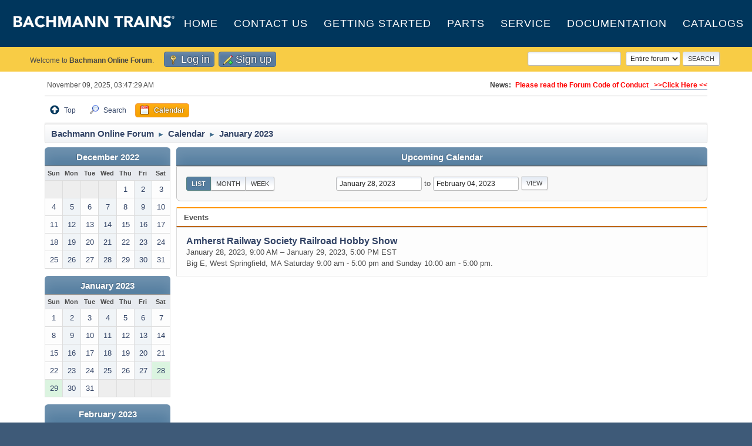

--- FILE ---
content_type: text/html; charset=UTF-8
request_url: https://www.bachmanntrains.com/home-usa/board/index.php?action=calendar;viewlist;year=2023;month=01;day=28
body_size: 5367
content:
<!DOCTYPE html>
<html lang="en-US">
<head>
	<meta charset="UTF-8">
	<link rel="stylesheet" href="https://www.bachmanntrains.com/home-usa/board/Themes/default/css/minified_7553d5b41e1f3a08bdeffe21fe201c0f.css?smf214_1743971948">
	<style>
	.postarea .bbc_img, .list_posts .bbc_img, .post .inner .bbc_img, form#reported_posts .bbc_img, #preview_body .bbc_img { max-width: min(100%,1000px); }
	
	.postarea .bbc_img, .list_posts .bbc_img, .post .inner .bbc_img, form#reported_posts .bbc_img, #preview_body .bbc_img { max-height: 1000px; }
	
	</style>
	<script>
		var smf_theme_url = "https://www.bachmanntrains.com/home-usa/board/Themes/default";
		var smf_default_theme_url = "https://www.bachmanntrains.com/home-usa/board/Themes/default";
		var smf_images_url = "https://www.bachmanntrains.com/home-usa/board/Themes/default/images";
		var smf_smileys_url = "https://www.bachmanntrains.com/home-usa/board/Smileys";
		var smf_smiley_sets = "default,aaron,akyhne,fugue,alienine";
		var smf_smiley_sets_default = "default";
		var smf_avatars_url = "https://www.bachmanntrains.com/home-usa/board/avatars";
		var smf_scripturl = "https://www.bachmanntrains.com/home-usa/board/index.php?PHPSESSID=7nonsqpq9636qud3dhcg2pmelm&amp;";
		var smf_iso_case_folding = false;
		var smf_charset = "UTF-8";
		var smf_session_id = "8adfd0521d256e2c47d0dd254d8f06b1";
		var smf_session_var = "cd84adc6e";
		var smf_member_id = 0;
		var ajax_notification_text = 'Loading...';
		var help_popup_heading_text = 'A little lost? Let me explain:';
		var banned_text = 'Sorry Guest, you are banned from using this forum!';
		var smf_txt_expand = 'Expand';
		var smf_txt_shrink = 'Shrink';
		var smf_collapseAlt = 'Hide';
		var smf_expandAlt = 'Show';
		var smf_quote_expand = false;
		var allow_xhjr_credentials = false;
	</script>
	<script src="https://ajax.googleapis.com/ajax/libs/jquery/3.6.3/jquery.min.js"></script>
	<script src="https://www.bachmanntrains.com/home-usa/board/Themes/default/scripts/jquery-ui.datepicker.min.js?smf214_1743971948" defer></script>
	<script src="https://www.bachmanntrains.com/home-usa/board/Themes/default/scripts/jquery.datepair.min.js?smf214_1743971948" defer></script>
	<script src="https://www.bachmanntrains.com/home-usa/board/Themes/default/scripts/smf_jquery_plugins.js"></script>
	<script src="https://www.bachmanntrains.com/home-usa/board/Themes/default/scripts/script.js"></script>
	<script src="https://www.bachmanntrains.com/home-usa/board/Themes/default/scripts/theme.js"></script>
	<script>
	var smf_you_sure ='Are you sure you want to do this?';
	</script>
	<title>Calendar</title>
	<meta name="viewport" content="width=device-width, initial-scale=1">
	<meta property="og:site_name" content="Bachmann Online Forum">
	<meta property="og:title" content="Calendar">
	<meta property="og:description" content="Calendar">
	<meta name="description" content="Calendar">
	<meta name="theme-color" content="#557EA0">
	<link rel="help" href="https://www.bachmanntrains.com/home-usa/board/index.php?PHPSESSID=7nonsqpq9636qud3dhcg2pmelm&amp;action=help">
	<link rel="contents" href="https://www.bachmanntrains.com/home-usa/board/index.php?PHPSESSID=7nonsqpq9636qud3dhcg2pmelm&amp;">
	<link rel="search" href="https://www.bachmanntrains.com/home-usa/board/index.php?PHPSESSID=7nonsqpq9636qud3dhcg2pmelm&amp;action=search">
	<link rel="alternate" type="application/rss+xml" title="Bachmann Online Forum - RSS" href="https://www.bachmanntrains.com/home-usa/board/index.php?PHPSESSID=7nonsqpq9636qud3dhcg2pmelm&amp;action=.xml;type=rss2">
	<link rel="alternate" type="application/atom+xml" title="Bachmann Online Forum - Atom" href="https://www.bachmanntrains.com/home-usa/board/index.php?PHPSESSID=7nonsqpq9636qud3dhcg2pmelm&amp;action=.xml;type=atom">
</head>
<body id="chrome" class="action_calendar">
<div id="footerfix">	<style>
		#header {
			padding: 0 !important;
		}
		#header #top {
			width: 385px;
			padding-top: 20px;
			padding-left: 20px;
		}
		#top_section {
			background-color: #f8cc45 !important;
		}
		div.forumtitle {
			display: flex;
			width:  100%;
			height: 80px;
			position: relative;
		}
		div.forumtitle > ul {
			display: flex;
			flex-grow: 1;
  			text-align: center;
  			width: 100%;
  			transition: opacity 0.5s ease-in-out;
		}
		div.forumtitle > ul li {
			flex-grow: 1;
  			padding: 0;
		}
		div.forumtitle > ul li:hover a {
			background-color: #ffffff08;
		}
		div.forumtitle > ul a {
			color: #fff !important;
			display: flex;
			line-height: 22px;
			padding: 0;
			height: 100%;
			align-items: center;
			color: #fff;
			font-size: 18px;
			letter-spacing: 1px;
			text-transform: uppercase;
			font-family: 'Montserrat', sans-serif;
			-webkit-transition: margin .4s ease, padding .4s ease;
			-o-transition: margin .4s ease, padding .4s ease;
			transition: margin .4s ease, padding .4s ease;
			justify-content: center;
		}
		div.forumtitle > ul a:hover {
			text-decoration: none;
		}
		li.button_home {
			display: none;
		}
		#mobileMenu {
			display: none;
		}
		@media screen and (max-width: 720px) {
			div.forumtitle > ul {
				flex-direction: column;
				position: absolute;
				right: 0;
				top: 62px;
				background-color: #00365c;
				z-index: 1111;
				padding-bottom: 10px;
				display: none;
			}
			div.forumtitle > ul li {
				padding: 6px 22px;
			}
			div.forumtitle > ul a {
				line-height: 36px;
				justify-content: start;
			}
			#mobileMenu {
				display: inline-block;
				width: 48px;
				color: #fff;
				height: 48px;
				background-size: contain;
				margin-top: 15px;
				margin-right: 15px;
				filter: invert(100%);
			}
		}
	</style>
	<script>
		jQuery(document).ready(function(){
			jQuery('#mobileMenu').click(function(){
				jQuery('.forumtitle > ul').slideToggle();
			});
		
		});
	</script>
	<div id="header">
		<div class="forumtitle">
			<a id="top" href="https://www.bachmanntrains.com/home-usa/board/index.php?PHPSESSID=7nonsqpq9636qud3dhcg2pmelm&amp;">
				<img src="https://shop.bachmanntrains.com/dev/includes/templates/bachmann_v2/images/logo-header.png" alt="Bachmann Online Forum">			</a>
			<i id="mobileMenu" class="menu_icon"></i>
			<ul>
				<li><a href="https://shop.bachmanntrains.com">Home</a></li>
				<li><a href="https://shop.bachmanntrains.com/index.php?main_page=contact_us">Contact Us</a></li>
				<li><a href="https://shop.bachmanntrains.com/index.php?main_page=getting_started">Getting Started</a></li>
				<li><a href="https://estore.bachmanntrains.com/">Parts</a></li>
				<li><a href="https://shop.bachmanntrains.com/index.php?main_page=service">Service</a></li>
				<li><a href="https://shop.bachmanntrains.com/index.php?main_page=documents">Documentation</a></li>
				<li><a href="https://shop.bachmanntrains.com/index.php?main_page=catalogs">Catalogs</a></li>
			</ul>
		</div>			
	</div>
	
	<div id="top_section">
		<div class="inner_wrap">
			<ul class="floatleft" id="top_info">
				<li class="welcome">
					Welcome to <strong>Bachmann Online Forum</strong>.
				</li>
				<li class="button_login">
					<a href="https://www.bachmanntrains.com/home-usa/board/index.php?PHPSESSID=7nonsqpq9636qud3dhcg2pmelm&amp;action=login" class="open" onclick="return reqOverlayDiv(this.href, 'Log in', 'login');">
						<span class="main_icons login"></span>
						<span class="textmenu">Log in</span>
					</a>
				</li>
				<li class="button_signup">
					<a href="https://www.bachmanntrains.com/home-usa/board/index.php?PHPSESSID=7nonsqpq9636qud3dhcg2pmelm&amp;action=signup" class="open">
						<span class="main_icons regcenter"></span>
						<span class="textmenu">Sign up</span>
					</a>
				</li>
			</ul>
			<form id="search_form" class="floatright" action="https://www.bachmanntrains.com/home-usa/board/index.php?PHPSESSID=7nonsqpq9636qud3dhcg2pmelm&amp;action=search2" method="post" accept-charset="UTF-8">
				<input type="search" name="search" value="">&nbsp;
				<select name="search_selection">
					<option value="all" selected>Entire forum </option>
				</select>
				<input type="submit" name="search2" value="Search" class="button">
				<input type="hidden" name="advanced" value="0">
			</form>
		</div><!-- .inner_wrap -->
	</div><!-- #top_section -->	<div id="wrapper">
		<div id="upper_section">
			<div id="inner_section">
				<div id="inner_wrap" class="hide_720">
					<div class="user">
						<time datetime="2025-11-09T08:47:29Z">November 09, 2025, 03:47:29 AM</time>
					</div>
					<div class="news">
						<h2>News: </h2>
						<p><b><span style="color: red;" class="bbc_color">Please read the Forum Code of Conduct <a href="https://www.bachmanntrains.com/home-usa/board/index.php?PHPSESSID=7nonsqpq9636qud3dhcg2pmelm&amp;/topic,8493.0.html" class="bbc_link" target="_blank" rel="noopener">&nbsp; &gt;&gt;Click Here &lt;&lt;</a></span></b></p>
					</div>
				</div>
				<a class="mobile_user_menu">
					<span class="menu_icon"></span>
					<span class="text_menu">Main Menu</span>
				</a>
				<div id="main_menu">
					<div id="mobile_user_menu" class="popup_container">
						<div class="popup_window description">
							<div class="popup_heading">Main Menu
								<a href="javascript:void(0);" class="main_icons hide_popup"></a>
							</div>
							
					<ul class="dropmenu menu_nav">
						<li class="button_home">
							<a href="https://www.bachmanntrains.com">
								<span class="main_icons home"></span><span class="textmenu">Home</span>
							</a>
						</li>
						<li class="button_top">
							<a href="https://www.bachmanntrains.com/home-usa/board/index.php?PHPSESSID=7nonsqpq9636qud3dhcg2pmelm&amp;">
								<span class="main_icons top"></span><span class="textmenu">Top</span>
							</a>
						</li>
						<li class="button_search">
							<a href="https://www.bachmanntrains.com/home-usa/board/index.php?PHPSESSID=7nonsqpq9636qud3dhcg2pmelm&amp;action=search">
								<span class="main_icons search"></span><span class="textmenu">Search</span>
							</a>
						</li>
						<li class="button_calendar">
							<a class="active" href="https://www.bachmanntrains.com/home-usa/board/index.php?PHPSESSID=7nonsqpq9636qud3dhcg2pmelm&amp;action=calendar">
								<span class="main_icons calendar"></span><span class="textmenu">Calendar</span>
							</a>
						</li>
					</ul><!-- .menu_nav -->
						</div>
					</div>
				</div>
				<div class="navigate_section">
					<ul>
						<li>
							<a href="https://www.bachmanntrains.com/home-usa/board/index.php?PHPSESSID=7nonsqpq9636qud3dhcg2pmelm&amp;"><span>Bachmann Online Forum</span></a>
						</li>
						<li>
							<span class="dividers"> &#9658; </span>
							<a href="https://www.bachmanntrains.com/home-usa/board/index.php?PHPSESSID=7nonsqpq9636qud3dhcg2pmelm&amp;action=calendar"><span>Calendar</span></a>
						</li>
						<li class="last">
							<span class="dividers"> &#9658; </span>
							<a href="https://www.bachmanntrains.com/home-usa/board/index.php?PHPSESSID=7nonsqpq9636qud3dhcg2pmelm&amp;action=calendar;year=2023;month=1"><span>January 2023</span></a>
						</li>
					</ul>
				</div><!-- .navigate_section -->
			</div><!-- #inner_section -->
		</div><!-- #upper_section -->
		<div id="content_section">
			<div id="main_content_section">
		<div id="calendar">
			<div id="month_grid">
				
			<div class="cat_bar">
				<h3 class="catbg centertext largetext">
					<a href="https://www.bachmanntrains.com/home-usa/board/index.php?PHPSESSID=7nonsqpq9636qud3dhcg2pmelm&amp;action=calendar;viewlist;year=2022;month=12;day=01">December 2022</a>
				</h3>
			</div><!-- .cat_bar -->
			<table class="calendar_table">
				<tr>
					<th class="days" scope="col">Sun</th>
					<th class="days" scope="col">Mon</th>
					<th class="days" scope="col">Tue</th>
					<th class="days" scope="col">Wed</th>
					<th class="days" scope="col">Thu</th>
					<th class="days" scope="col">Fri</th>
					<th class="days" scope="col">Sat</th>
				</tr>
				<tr class="days_wrapper">
					<td class="days disabled">
					</td>
					<td class="days disabled">
					</td>
					<td class="days disabled">
					</td>
					<td class="days disabled">
					</td>
					<td class="days windowbg">
						<a href="https://www.bachmanntrains.com/home-usa/board/index.php?PHPSESSID=7nonsqpq9636qud3dhcg2pmelm&amp;action=calendar;viewlist;year=2022;month=12;day=1"><span class="day_text">1</span></a>
					</td>
					<td class="days windowbg">
						<a href="https://www.bachmanntrains.com/home-usa/board/index.php?PHPSESSID=7nonsqpq9636qud3dhcg2pmelm&amp;action=calendar;viewlist;year=2022;month=12;day=2"><span class="day_text">2</span></a>
					</td>
					<td class="days windowbg">
						<a href="https://www.bachmanntrains.com/home-usa/board/index.php?PHPSESSID=7nonsqpq9636qud3dhcg2pmelm&amp;action=calendar;viewlist;year=2022;month=12;day=3"><span class="day_text">3</span></a>
					</td>
				</tr>
				<tr class="days_wrapper">
					<td class="days windowbg">
						<a href="https://www.bachmanntrains.com/home-usa/board/index.php?PHPSESSID=7nonsqpq9636qud3dhcg2pmelm&amp;action=calendar;viewlist;year=2022;month=12;day=4"><span class="day_text">4</span></a>
					</td>
					<td class="days windowbg">
						<a href="https://www.bachmanntrains.com/home-usa/board/index.php?PHPSESSID=7nonsqpq9636qud3dhcg2pmelm&amp;action=calendar;viewlist;year=2022;month=12;day=5"><span class="day_text">5</span></a>
					</td>
					<td class="days windowbg">
						<a href="https://www.bachmanntrains.com/home-usa/board/index.php?PHPSESSID=7nonsqpq9636qud3dhcg2pmelm&amp;action=calendar;viewlist;year=2022;month=12;day=6"><span class="day_text">6</span></a>
					</td>
					<td class="days windowbg">
						<a href="https://www.bachmanntrains.com/home-usa/board/index.php?PHPSESSID=7nonsqpq9636qud3dhcg2pmelm&amp;action=calendar;viewlist;year=2022;month=12;day=7"><span class="day_text">7</span></a>
					</td>
					<td class="days windowbg">
						<a href="https://www.bachmanntrains.com/home-usa/board/index.php?PHPSESSID=7nonsqpq9636qud3dhcg2pmelm&amp;action=calendar;viewlist;year=2022;month=12;day=8"><span class="day_text">8</span></a>
					</td>
					<td class="days windowbg">
						<a href="https://www.bachmanntrains.com/home-usa/board/index.php?PHPSESSID=7nonsqpq9636qud3dhcg2pmelm&amp;action=calendar;viewlist;year=2022;month=12;day=9"><span class="day_text">9</span></a>
					</td>
					<td class="days windowbg">
						<a href="https://www.bachmanntrains.com/home-usa/board/index.php?PHPSESSID=7nonsqpq9636qud3dhcg2pmelm&amp;action=calendar;viewlist;year=2022;month=12;day=10"><span class="day_text">10</span></a>
					</td>
				</tr>
				<tr class="days_wrapper">
					<td class="days windowbg">
						<a href="https://www.bachmanntrains.com/home-usa/board/index.php?PHPSESSID=7nonsqpq9636qud3dhcg2pmelm&amp;action=calendar;viewlist;year=2022;month=12;day=11"><span class="day_text">11</span></a>
					</td>
					<td class="days windowbg">
						<a href="https://www.bachmanntrains.com/home-usa/board/index.php?PHPSESSID=7nonsqpq9636qud3dhcg2pmelm&amp;action=calendar;viewlist;year=2022;month=12;day=12"><span class="day_text">12</span></a>
					</td>
					<td class="days windowbg">
						<a href="https://www.bachmanntrains.com/home-usa/board/index.php?PHPSESSID=7nonsqpq9636qud3dhcg2pmelm&amp;action=calendar;viewlist;year=2022;month=12;day=13"><span class="day_text">13</span></a>
					</td>
					<td class="days windowbg">
						<a href="https://www.bachmanntrains.com/home-usa/board/index.php?PHPSESSID=7nonsqpq9636qud3dhcg2pmelm&amp;action=calendar;viewlist;year=2022;month=12;day=14"><span class="day_text">14</span></a>
					</td>
					<td class="days windowbg">
						<a href="https://www.bachmanntrains.com/home-usa/board/index.php?PHPSESSID=7nonsqpq9636qud3dhcg2pmelm&amp;action=calendar;viewlist;year=2022;month=12;day=15"><span class="day_text">15</span></a>
					</td>
					<td class="days windowbg">
						<a href="https://www.bachmanntrains.com/home-usa/board/index.php?PHPSESSID=7nonsqpq9636qud3dhcg2pmelm&amp;action=calendar;viewlist;year=2022;month=12;day=16"><span class="day_text">16</span></a>
					</td>
					<td class="days windowbg">
						<a href="https://www.bachmanntrains.com/home-usa/board/index.php?PHPSESSID=7nonsqpq9636qud3dhcg2pmelm&amp;action=calendar;viewlist;year=2022;month=12;day=17"><span class="day_text">17</span></a>
					</td>
				</tr>
				<tr class="days_wrapper">
					<td class="days windowbg">
						<a href="https://www.bachmanntrains.com/home-usa/board/index.php?PHPSESSID=7nonsqpq9636qud3dhcg2pmelm&amp;action=calendar;viewlist;year=2022;month=12;day=18"><span class="day_text">18</span></a>
					</td>
					<td class="days windowbg">
						<a href="https://www.bachmanntrains.com/home-usa/board/index.php?PHPSESSID=7nonsqpq9636qud3dhcg2pmelm&amp;action=calendar;viewlist;year=2022;month=12;day=19"><span class="day_text">19</span></a>
					</td>
					<td class="days windowbg">
						<a href="https://www.bachmanntrains.com/home-usa/board/index.php?PHPSESSID=7nonsqpq9636qud3dhcg2pmelm&amp;action=calendar;viewlist;year=2022;month=12;day=20"><span class="day_text">20</span></a>
					</td>
					<td class="days windowbg">
						<a href="https://www.bachmanntrains.com/home-usa/board/index.php?PHPSESSID=7nonsqpq9636qud3dhcg2pmelm&amp;action=calendar;viewlist;year=2022;month=12;day=21"><span class="day_text">21</span></a>
					</td>
					<td class="days windowbg">
						<a href="https://www.bachmanntrains.com/home-usa/board/index.php?PHPSESSID=7nonsqpq9636qud3dhcg2pmelm&amp;action=calendar;viewlist;year=2022;month=12;day=22"><span class="day_text">22</span></a>
					</td>
					<td class="days windowbg">
						<a href="https://www.bachmanntrains.com/home-usa/board/index.php?PHPSESSID=7nonsqpq9636qud3dhcg2pmelm&amp;action=calendar;viewlist;year=2022;month=12;day=23"><span class="day_text">23</span></a>
					</td>
					<td class="days windowbg">
						<a href="https://www.bachmanntrains.com/home-usa/board/index.php?PHPSESSID=7nonsqpq9636qud3dhcg2pmelm&amp;action=calendar;viewlist;year=2022;month=12;day=24"><span class="day_text">24</span></a>
					</td>
				</tr>
				<tr class="days_wrapper">
					<td class="days windowbg">
						<a href="https://www.bachmanntrains.com/home-usa/board/index.php?PHPSESSID=7nonsqpq9636qud3dhcg2pmelm&amp;action=calendar;viewlist;year=2022;month=12;day=25"><span class="day_text">25</span></a>
					</td>
					<td class="days windowbg">
						<a href="https://www.bachmanntrains.com/home-usa/board/index.php?PHPSESSID=7nonsqpq9636qud3dhcg2pmelm&amp;action=calendar;viewlist;year=2022;month=12;day=26"><span class="day_text">26</span></a>
					</td>
					<td class="days windowbg">
						<a href="https://www.bachmanntrains.com/home-usa/board/index.php?PHPSESSID=7nonsqpq9636qud3dhcg2pmelm&amp;action=calendar;viewlist;year=2022;month=12;day=27"><span class="day_text">27</span></a>
					</td>
					<td class="days windowbg">
						<a href="https://www.bachmanntrains.com/home-usa/board/index.php?PHPSESSID=7nonsqpq9636qud3dhcg2pmelm&amp;action=calendar;viewlist;year=2022;month=12;day=28"><span class="day_text">28</span></a>
					</td>
					<td class="days windowbg">
						<a href="https://www.bachmanntrains.com/home-usa/board/index.php?PHPSESSID=7nonsqpq9636qud3dhcg2pmelm&amp;action=calendar;viewlist;year=2022;month=12;day=29"><span class="day_text">29</span></a>
					</td>
					<td class="days windowbg">
						<a href="https://www.bachmanntrains.com/home-usa/board/index.php?PHPSESSID=7nonsqpq9636qud3dhcg2pmelm&amp;action=calendar;viewlist;year=2022;month=12;day=30"><span class="day_text">30</span></a>
					</td>
					<td class="days windowbg">
						<a href="https://www.bachmanntrains.com/home-usa/board/index.php?PHPSESSID=7nonsqpq9636qud3dhcg2pmelm&amp;action=calendar;viewlist;year=2022;month=12;day=31"><span class="day_text">31</span></a>
					</td>
				</tr>
			</table>
				
			<div class="cat_bar">
				<h3 class="catbg centertext largetext">
					<a href="https://www.bachmanntrains.com/home-usa/board/index.php?PHPSESSID=7nonsqpq9636qud3dhcg2pmelm&amp;action=calendar;viewlist;year=2023;month=1;day=28">January 2023</a>
				</h3>
			</div><!-- .cat_bar -->
			<table class="calendar_table">
				<tr>
					<th class="days" scope="col">Sun</th>
					<th class="days" scope="col">Mon</th>
					<th class="days" scope="col">Tue</th>
					<th class="days" scope="col">Wed</th>
					<th class="days" scope="col">Thu</th>
					<th class="days" scope="col">Fri</th>
					<th class="days" scope="col">Sat</th>
				</tr>
				<tr class="days_wrapper">
					<td class="days windowbg">
						<a href="https://www.bachmanntrains.com/home-usa/board/index.php?PHPSESSID=7nonsqpq9636qud3dhcg2pmelm&amp;action=calendar;viewlist;year=2023;month=1;day=1"><span class="day_text">1</span></a>
					</td>
					<td class="days windowbg">
						<a href="https://www.bachmanntrains.com/home-usa/board/index.php?PHPSESSID=7nonsqpq9636qud3dhcg2pmelm&amp;action=calendar;viewlist;year=2023;month=1;day=2"><span class="day_text">2</span></a>
					</td>
					<td class="days windowbg">
						<a href="https://www.bachmanntrains.com/home-usa/board/index.php?PHPSESSID=7nonsqpq9636qud3dhcg2pmelm&amp;action=calendar;viewlist;year=2023;month=1;day=3"><span class="day_text">3</span></a>
					</td>
					<td class="days windowbg">
						<a href="https://www.bachmanntrains.com/home-usa/board/index.php?PHPSESSID=7nonsqpq9636qud3dhcg2pmelm&amp;action=calendar;viewlist;year=2023;month=1;day=4"><span class="day_text">4</span></a>
					</td>
					<td class="days windowbg">
						<a href="https://www.bachmanntrains.com/home-usa/board/index.php?PHPSESSID=7nonsqpq9636qud3dhcg2pmelm&amp;action=calendar;viewlist;year=2023;month=1;day=5"><span class="day_text">5</span></a>
					</td>
					<td class="days windowbg">
						<a href="https://www.bachmanntrains.com/home-usa/board/index.php?PHPSESSID=7nonsqpq9636qud3dhcg2pmelm&amp;action=calendar;viewlist;year=2023;month=1;day=6"><span class="day_text">6</span></a>
					</td>
					<td class="days windowbg">
						<a href="https://www.bachmanntrains.com/home-usa/board/index.php?PHPSESSID=7nonsqpq9636qud3dhcg2pmelm&amp;action=calendar;viewlist;year=2023;month=1;day=7"><span class="day_text">7</span></a>
					</td>
				</tr>
				<tr class="days_wrapper">
					<td class="days windowbg">
						<a href="https://www.bachmanntrains.com/home-usa/board/index.php?PHPSESSID=7nonsqpq9636qud3dhcg2pmelm&amp;action=calendar;viewlist;year=2023;month=1;day=8"><span class="day_text">8</span></a>
					</td>
					<td class="days windowbg">
						<a href="https://www.bachmanntrains.com/home-usa/board/index.php?PHPSESSID=7nonsqpq9636qud3dhcg2pmelm&amp;action=calendar;viewlist;year=2023;month=1;day=9"><span class="day_text">9</span></a>
					</td>
					<td class="days windowbg">
						<a href="https://www.bachmanntrains.com/home-usa/board/index.php?PHPSESSID=7nonsqpq9636qud3dhcg2pmelm&amp;action=calendar;viewlist;year=2023;month=1;day=10"><span class="day_text">10</span></a>
					</td>
					<td class="days windowbg">
						<a href="https://www.bachmanntrains.com/home-usa/board/index.php?PHPSESSID=7nonsqpq9636qud3dhcg2pmelm&amp;action=calendar;viewlist;year=2023;month=1;day=11"><span class="day_text">11</span></a>
					</td>
					<td class="days windowbg">
						<a href="https://www.bachmanntrains.com/home-usa/board/index.php?PHPSESSID=7nonsqpq9636qud3dhcg2pmelm&amp;action=calendar;viewlist;year=2023;month=1;day=12"><span class="day_text">12</span></a>
					</td>
					<td class="days windowbg">
						<a href="https://www.bachmanntrains.com/home-usa/board/index.php?PHPSESSID=7nonsqpq9636qud3dhcg2pmelm&amp;action=calendar;viewlist;year=2023;month=1;day=13"><span class="day_text">13</span></a>
					</td>
					<td class="days windowbg">
						<a href="https://www.bachmanntrains.com/home-usa/board/index.php?PHPSESSID=7nonsqpq9636qud3dhcg2pmelm&amp;action=calendar;viewlist;year=2023;month=1;day=14"><span class="day_text">14</span></a>
					</td>
				</tr>
				<tr class="days_wrapper">
					<td class="days windowbg">
						<a href="https://www.bachmanntrains.com/home-usa/board/index.php?PHPSESSID=7nonsqpq9636qud3dhcg2pmelm&amp;action=calendar;viewlist;year=2023;month=1;day=15"><span class="day_text">15</span></a>
					</td>
					<td class="days windowbg">
						<a href="https://www.bachmanntrains.com/home-usa/board/index.php?PHPSESSID=7nonsqpq9636qud3dhcg2pmelm&amp;action=calendar;viewlist;year=2023;month=1;day=16"><span class="day_text">16</span></a>
					</td>
					<td class="days windowbg">
						<a href="https://www.bachmanntrains.com/home-usa/board/index.php?PHPSESSID=7nonsqpq9636qud3dhcg2pmelm&amp;action=calendar;viewlist;year=2023;month=1;day=17"><span class="day_text">17</span></a>
					</td>
					<td class="days windowbg">
						<a href="https://www.bachmanntrains.com/home-usa/board/index.php?PHPSESSID=7nonsqpq9636qud3dhcg2pmelm&amp;action=calendar;viewlist;year=2023;month=1;day=18"><span class="day_text">18</span></a>
					</td>
					<td class="days windowbg">
						<a href="https://www.bachmanntrains.com/home-usa/board/index.php?PHPSESSID=7nonsqpq9636qud3dhcg2pmelm&amp;action=calendar;viewlist;year=2023;month=1;day=19"><span class="day_text">19</span></a>
					</td>
					<td class="days windowbg">
						<a href="https://www.bachmanntrains.com/home-usa/board/index.php?PHPSESSID=7nonsqpq9636qud3dhcg2pmelm&amp;action=calendar;viewlist;year=2023;month=1;day=20"><span class="day_text">20</span></a>
					</td>
					<td class="days windowbg">
						<a href="https://www.bachmanntrains.com/home-usa/board/index.php?PHPSESSID=7nonsqpq9636qud3dhcg2pmelm&amp;action=calendar;viewlist;year=2023;month=1;day=21"><span class="day_text">21</span></a>
					</td>
				</tr>
				<tr class="days_wrapper">
					<td class="days windowbg">
						<a href="https://www.bachmanntrains.com/home-usa/board/index.php?PHPSESSID=7nonsqpq9636qud3dhcg2pmelm&amp;action=calendar;viewlist;year=2023;month=1;day=22"><span class="day_text">22</span></a>
					</td>
					<td class="days windowbg">
						<a href="https://www.bachmanntrains.com/home-usa/board/index.php?PHPSESSID=7nonsqpq9636qud3dhcg2pmelm&amp;action=calendar;viewlist;year=2023;month=1;day=23"><span class="day_text">23</span></a>
					</td>
					<td class="days windowbg">
						<a href="https://www.bachmanntrains.com/home-usa/board/index.php?PHPSESSID=7nonsqpq9636qud3dhcg2pmelm&amp;action=calendar;viewlist;year=2023;month=1;day=24"><span class="day_text">24</span></a>
					</td>
					<td class="days windowbg">
						<a href="https://www.bachmanntrains.com/home-usa/board/index.php?PHPSESSID=7nonsqpq9636qud3dhcg2pmelm&amp;action=calendar;viewlist;year=2023;month=1;day=25"><span class="day_text">25</span></a>
					</td>
					<td class="days windowbg">
						<a href="https://www.bachmanntrains.com/home-usa/board/index.php?PHPSESSID=7nonsqpq9636qud3dhcg2pmelm&amp;action=calendar;viewlist;year=2023;month=1;day=26"><span class="day_text">26</span></a>
					</td>
					<td class="days windowbg">
						<a href="https://www.bachmanntrains.com/home-usa/board/index.php?PHPSESSID=7nonsqpq9636qud3dhcg2pmelm&amp;action=calendar;viewlist;year=2023;month=1;day=27"><span class="day_text">27</span></a>
					</td>
					<td class="days windowbg events">
						<a href="https://www.bachmanntrains.com/home-usa/board/index.php?PHPSESSID=7nonsqpq9636qud3dhcg2pmelm&amp;action=calendar;viewlist;year=2023;month=1;day=28"><span class="day_text">28</span></a>
					</td>
				</tr>
				<tr class="days_wrapper">
					<td class="days windowbg events">
						<a href="https://www.bachmanntrains.com/home-usa/board/index.php?PHPSESSID=7nonsqpq9636qud3dhcg2pmelm&amp;action=calendar;viewlist;year=2023;month=1;day=29"><span class="day_text">29</span></a>
					</td>
					<td class="days windowbg">
						<a href="https://www.bachmanntrains.com/home-usa/board/index.php?PHPSESSID=7nonsqpq9636qud3dhcg2pmelm&amp;action=calendar;viewlist;year=2023;month=1;day=30"><span class="day_text">30</span></a>
					</td>
					<td class="days windowbg">
						<a href="https://www.bachmanntrains.com/home-usa/board/index.php?PHPSESSID=7nonsqpq9636qud3dhcg2pmelm&amp;action=calendar;viewlist;year=2023;month=1;day=31"><span class="day_text">31</span></a>
					</td>
					<td class="days disabled">
					</td>
					<td class="days disabled">
					</td>
					<td class="days disabled">
					</td>
					<td class="days disabled">
					</td>
				</tr>
			</table>
				
			<div class="cat_bar">
				<h3 class="catbg centertext largetext">
					<a href="https://www.bachmanntrains.com/home-usa/board/index.php?PHPSESSID=7nonsqpq9636qud3dhcg2pmelm&amp;action=calendar;viewlist;year=2023;month=2;day=01">February 2023</a>
				</h3>
			</div><!-- .cat_bar -->
			<table class="calendar_table">
				<tr>
					<th class="days" scope="col">Sun</th>
					<th class="days" scope="col">Mon</th>
					<th class="days" scope="col">Tue</th>
					<th class="days" scope="col">Wed</th>
					<th class="days" scope="col">Thu</th>
					<th class="days" scope="col">Fri</th>
					<th class="days" scope="col">Sat</th>
				</tr>
				<tr class="days_wrapper">
					<td class="days disabled">
					</td>
					<td class="days disabled">
					</td>
					<td class="days disabled">
					</td>
					<td class="days windowbg">
						<a href="https://www.bachmanntrains.com/home-usa/board/index.php?PHPSESSID=7nonsqpq9636qud3dhcg2pmelm&amp;action=calendar;viewlist;year=2023;month=2;day=1"><span class="day_text">1</span></a>
					</td>
					<td class="days windowbg">
						<a href="https://www.bachmanntrains.com/home-usa/board/index.php?PHPSESSID=7nonsqpq9636qud3dhcg2pmelm&amp;action=calendar;viewlist;year=2023;month=2;day=2"><span class="day_text">2</span></a>
					</td>
					<td class="days windowbg">
						<a href="https://www.bachmanntrains.com/home-usa/board/index.php?PHPSESSID=7nonsqpq9636qud3dhcg2pmelm&amp;action=calendar;viewlist;year=2023;month=2;day=3"><span class="day_text">3</span></a>
					</td>
					<td class="days windowbg">
						<a href="https://www.bachmanntrains.com/home-usa/board/index.php?PHPSESSID=7nonsqpq9636qud3dhcg2pmelm&amp;action=calendar;viewlist;year=2023;month=2;day=4"><span class="day_text">4</span></a>
					</td>
				</tr>
				<tr class="days_wrapper">
					<td class="days windowbg">
						<a href="https://www.bachmanntrains.com/home-usa/board/index.php?PHPSESSID=7nonsqpq9636qud3dhcg2pmelm&amp;action=calendar;viewlist;year=2023;month=2;day=5"><span class="day_text">5</span></a>
					</td>
					<td class="days windowbg">
						<a href="https://www.bachmanntrains.com/home-usa/board/index.php?PHPSESSID=7nonsqpq9636qud3dhcg2pmelm&amp;action=calendar;viewlist;year=2023;month=2;day=6"><span class="day_text">6</span></a>
					</td>
					<td class="days windowbg">
						<a href="https://www.bachmanntrains.com/home-usa/board/index.php?PHPSESSID=7nonsqpq9636qud3dhcg2pmelm&amp;action=calendar;viewlist;year=2023;month=2;day=7"><span class="day_text">7</span></a>
					</td>
					<td class="days windowbg">
						<a href="https://www.bachmanntrains.com/home-usa/board/index.php?PHPSESSID=7nonsqpq9636qud3dhcg2pmelm&amp;action=calendar;viewlist;year=2023;month=2;day=8"><span class="day_text">8</span></a>
					</td>
					<td class="days windowbg">
						<a href="https://www.bachmanntrains.com/home-usa/board/index.php?PHPSESSID=7nonsqpq9636qud3dhcg2pmelm&amp;action=calendar;viewlist;year=2023;month=2;day=9"><span class="day_text">9</span></a>
					</td>
					<td class="days windowbg">
						<a href="https://www.bachmanntrains.com/home-usa/board/index.php?PHPSESSID=7nonsqpq9636qud3dhcg2pmelm&amp;action=calendar;viewlist;year=2023;month=2;day=10"><span class="day_text">10</span></a>
					</td>
					<td class="days windowbg">
						<a href="https://www.bachmanntrains.com/home-usa/board/index.php?PHPSESSID=7nonsqpq9636qud3dhcg2pmelm&amp;action=calendar;viewlist;year=2023;month=2;day=11"><span class="day_text">11</span></a>
					</td>
				</tr>
				<tr class="days_wrapper">
					<td class="days windowbg">
						<a href="https://www.bachmanntrains.com/home-usa/board/index.php?PHPSESSID=7nonsqpq9636qud3dhcg2pmelm&amp;action=calendar;viewlist;year=2023;month=2;day=12"><span class="day_text">12</span></a>
					</td>
					<td class="days windowbg">
						<a href="https://www.bachmanntrains.com/home-usa/board/index.php?PHPSESSID=7nonsqpq9636qud3dhcg2pmelm&amp;action=calendar;viewlist;year=2023;month=2;day=13"><span class="day_text">13</span></a>
					</td>
					<td class="days windowbg">
						<a href="https://www.bachmanntrains.com/home-usa/board/index.php?PHPSESSID=7nonsqpq9636qud3dhcg2pmelm&amp;action=calendar;viewlist;year=2023;month=2;day=14"><span class="day_text">14</span></a>
					</td>
					<td class="days windowbg">
						<a href="https://www.bachmanntrains.com/home-usa/board/index.php?PHPSESSID=7nonsqpq9636qud3dhcg2pmelm&amp;action=calendar;viewlist;year=2023;month=2;day=15"><span class="day_text">15</span></a>
					</td>
					<td class="days windowbg">
						<a href="https://www.bachmanntrains.com/home-usa/board/index.php?PHPSESSID=7nonsqpq9636qud3dhcg2pmelm&amp;action=calendar;viewlist;year=2023;month=2;day=16"><span class="day_text">16</span></a>
					</td>
					<td class="days windowbg">
						<a href="https://www.bachmanntrains.com/home-usa/board/index.php?PHPSESSID=7nonsqpq9636qud3dhcg2pmelm&amp;action=calendar;viewlist;year=2023;month=2;day=17"><span class="day_text">17</span></a>
					</td>
					<td class="days windowbg">
						<a href="https://www.bachmanntrains.com/home-usa/board/index.php?PHPSESSID=7nonsqpq9636qud3dhcg2pmelm&amp;action=calendar;viewlist;year=2023;month=2;day=18"><span class="day_text">18</span></a>
					</td>
				</tr>
				<tr class="days_wrapper">
					<td class="days windowbg">
						<a href="https://www.bachmanntrains.com/home-usa/board/index.php?PHPSESSID=7nonsqpq9636qud3dhcg2pmelm&amp;action=calendar;viewlist;year=2023;month=2;day=19"><span class="day_text">19</span></a>
					</td>
					<td class="days windowbg events">
						<a href="https://www.bachmanntrains.com/home-usa/board/index.php?PHPSESSID=7nonsqpq9636qud3dhcg2pmelm&amp;action=calendar;viewlist;year=2023;month=2;day=20"><span class="day_text">20</span></a>
					</td>
					<td class="days windowbg">
						<a href="https://www.bachmanntrains.com/home-usa/board/index.php?PHPSESSID=7nonsqpq9636qud3dhcg2pmelm&amp;action=calendar;viewlist;year=2023;month=2;day=21"><span class="day_text">21</span></a>
					</td>
					<td class="days windowbg">
						<a href="https://www.bachmanntrains.com/home-usa/board/index.php?PHPSESSID=7nonsqpq9636qud3dhcg2pmelm&amp;action=calendar;viewlist;year=2023;month=2;day=22"><span class="day_text">22</span></a>
					</td>
					<td class="days windowbg">
						<a href="https://www.bachmanntrains.com/home-usa/board/index.php?PHPSESSID=7nonsqpq9636qud3dhcg2pmelm&amp;action=calendar;viewlist;year=2023;month=2;day=23"><span class="day_text">23</span></a>
					</td>
					<td class="days windowbg">
						<a href="https://www.bachmanntrains.com/home-usa/board/index.php?PHPSESSID=7nonsqpq9636qud3dhcg2pmelm&amp;action=calendar;viewlist;year=2023;month=2;day=24"><span class="day_text">24</span></a>
					</td>
					<td class="days windowbg">
						<a href="https://www.bachmanntrains.com/home-usa/board/index.php?PHPSESSID=7nonsqpq9636qud3dhcg2pmelm&amp;action=calendar;viewlist;year=2023;month=2;day=25"><span class="day_text">25</span></a>
					</td>
				</tr>
				<tr class="days_wrapper">
					<td class="days windowbg">
						<a href="https://www.bachmanntrains.com/home-usa/board/index.php?PHPSESSID=7nonsqpq9636qud3dhcg2pmelm&amp;action=calendar;viewlist;year=2023;month=2;day=26"><span class="day_text">26</span></a>
					</td>
					<td class="days windowbg">
						<a href="https://www.bachmanntrains.com/home-usa/board/index.php?PHPSESSID=7nonsqpq9636qud3dhcg2pmelm&amp;action=calendar;viewlist;year=2023;month=2;day=27"><span class="day_text">27</span></a>
					</td>
					<td class="days windowbg">
						<a href="https://www.bachmanntrains.com/home-usa/board/index.php?PHPSESSID=7nonsqpq9636qud3dhcg2pmelm&amp;action=calendar;viewlist;year=2023;month=2;day=28"><span class="day_text">28</span></a>
					</td>
					<td class="days disabled">
					</td>
					<td class="days disabled">
					</td>
					<td class="days disabled">
					</td>
					<td class="days disabled">
					</td>
				</tr>
			</table>
			</div>
			<div id="main_grid">
				
			<div class="cat_bar">
				<h3 class="catbg centertext largetext">
					<a href="https://www.bachmanntrains.com/home-usa/board/index.php?PHPSESSID=7nonsqpq9636qud3dhcg2pmelm&amp;action=calendar;viewlist;year=2023;month=01;day=28">Upcoming Calendar</a>
				</h3>
			</div>
		<div class="calendar_top roundframe noup">
			<div id="calendar_viewselector" class="buttonrow floatleft">
				<a href="https://www.bachmanntrains.com/home-usa/board/index.php?PHPSESSID=7nonsqpq9636qud3dhcg2pmelm&amp;action=calendar;viewlist;year=2023;month=1;day=28" class="button active">List</a>
				<a href="https://www.bachmanntrains.com/home-usa/board/index.php?PHPSESSID=7nonsqpq9636qud3dhcg2pmelm&amp;action=calendar;viewmonth;year=2023;month=1;day=28" class="button">Month</a>
				<a href="https://www.bachmanntrains.com/home-usa/board/index.php?PHPSESSID=7nonsqpq9636qud3dhcg2pmelm&amp;action=calendar;viewweek;year=2023;month=1;day=28" class="button">Week</a>
			</div>
			
			<form action="https://www.bachmanntrains.com/home-usa/board/index.php?PHPSESSID=7nonsqpq9636qud3dhcg2pmelm&amp;action=calendar;viewlist" id="calendar_range" method="post" accept-charset="UTF-8">
				<input type="text" name="start_date" id="start_date" value="January 28, 2023" tabindex="1" class="date_input start" data-type="date">
				<span>to</span>
				<input type="text" name="end_date" id="end_date" value="February 04, 2023" tabindex="2" class="date_input end" data-type="date">
				<input type="submit" class="button" style="float:none" id="view_button" value="View">
			</form>
		</div><!-- .calendar_top -->
			<div>
				<div class="title_bar">
					<h3 class="titlebg">Events</h3>
				</div>
				<ul>
					<li class="windowbg">
						<strong class="event_title"><a href="https://www.bachmanntrains.com/home-usa/board/index.php/topic,37962.0.html?PHPSESSID=7nonsqpq9636qud3dhcg2pmelm">Amherst Railway Society Railroad Hobby Show</a></strong>
						<br><time datetime="2023-01-28T14:00:00+00:00">January 28, 2023, 9:00 AM</time> &ndash; <time datetime="2023-01-29T22:00:00+00:00">January 29, 2023, 5:00 PM EST</time><br>Big E, West Springfield,  MA Saturday 9:00 am - 5:00 pm and Sunday 10:00 am - 5:00 pm.
					</li>
				</ul>
			</div>
			</div>
		</div><!-- #calendar -->
			</div><!-- #main_content_section -->
		</div><!-- #content_section -->
	</div><!-- #wrapper -->
</div><!-- #footerfix -->
	<div id="footer">
		<div class="inner_wrap">
		<ul>
			<li class="floatright"><a href="https://www.bachmanntrains.com/home-usa/board/index.php?PHPSESSID=7nonsqpq9636qud3dhcg2pmelm&amp;action=help">Help</a> | <a href="https://www.bachmanntrains.com/home-usa/board/index.php?PHPSESSID=7nonsqpq9636qud3dhcg2pmelm&amp;action=agreement">Terms and Rules</a> | <a href="#top_section">Go Up &#9650;</a></li>
			<li class="copyright">&copy; 2025 Bachmann Trains</li>
		</ul>
		</div>
	</div><!-- #footer -->
<script>
window.addEventListener("DOMContentLoaded", function() {
	function triggerCron()
	{
		$.get('https://www.bachmanntrains.com/home-usa/board' + "/cron.php?ts=1762678035");
	}
	window.setTimeout(triggerCron, 1);
	$("#calendar_range .date_input").datepicker({
		dateFormat: "MM dd, yy",
		autoSize: true,
		isRTL: false,
		constrainInput: true,
		showAnim: "",
		showButtonPanel: false,
		yearRange: "2004:2030",
		hideIfNoPrevNext: true,
		monthNames: ["January", "February", "March", "April", "May", "June", "July", "August", "September", "October", "November", "December"],
		monthNamesShort: ["Jan", "Feb", "Mar", "Apr", "May", "Jun", "Jul", "Aug", "Sep", "Oct", "Nov", "Dec"],
		dayNames: ["Sunday", "Monday", "Tuesday", "Wednesday", "Thursday", "Friday", "Saturday"],
		dayNamesShort: ["Sun", "Mon", "Tue", "Wed", "Thu", "Fri", "Sat"],
		dayNamesMin: ["Sun", "Mon", "Tue", "Wed", "Thu", "Fri", "Sat"],
		prevText: "Previous month",
		nextText: "Next month",
		firstDay: 0,
	});
	$("#calendar_range").datepair({
		dateClass: "date_input",
		parseDate: function (el) {
			var val = $(el).datepicker("getDate");
			if (!val) {
				return null;
			}
			var utc = new Date(val);
			return utc && new Date(utc.getTime() + (utc.getTimezoneOffset() * 60000));
		},
		updateDate: function (el, v) {
			$(el).datepicker("setDate", new Date(v.getTime() - (v.getTimezoneOffset() * 60000)));
		},
		parseTime: function(input){},
		updateTime: function(input, dateObj){},
		setMinTime: function(input, dateObj){},
	});
});
</script>
<script>(function(){function c(){var b=a.contentDocument||a.contentWindow.document;if(b){var d=b.createElement('script');d.innerHTML="window.__CF$cv$params={r:'99bc0bb1c8d607d5',t:'MTc2MjY3ODA0OQ=='};var a=document.createElement('script');a.src='/cdn-cgi/challenge-platform/scripts/jsd/main.js';document.getElementsByTagName('head')[0].appendChild(a);";b.getElementsByTagName('head')[0].appendChild(d)}}if(document.body){var a=document.createElement('iframe');a.height=1;a.width=1;a.style.position='absolute';a.style.top=0;a.style.left=0;a.style.border='none';a.style.visibility='hidden';document.body.appendChild(a);if('loading'!==document.readyState)c();else if(window.addEventListener)document.addEventListener('DOMContentLoaded',c);else{var e=document.onreadystatechange||function(){};document.onreadystatechange=function(b){e(b);'loading'!==document.readyState&&(document.onreadystatechange=e,c())}}}})();</script><script defer src="https://static.cloudflareinsights.com/beacon.min.js/vcd15cbe7772f49c399c6a5babf22c1241717689176015" integrity="sha512-ZpsOmlRQV6y907TI0dKBHq9Md29nnaEIPlkf84rnaERnq6zvWvPUqr2ft8M1aS28oN72PdrCzSjY4U6VaAw1EQ==" data-cf-beacon='{"version":"2024.11.0","token":"e52fae760e734ada834ba16913a2b3d7","server_timing":{"name":{"cfCacheStatus":true,"cfEdge":true,"cfExtPri":true,"cfL4":true,"cfOrigin":true,"cfSpeedBrain":true},"location_startswith":null}}' crossorigin="anonymous"></script>
</body>
</html>

--- FILE ---
content_type: application/javascript; charset=UTF-8
request_url: https://www.bachmanntrains.com/cdn-cgi/challenge-platform/scripts/jsd/main.js
body_size: 4489
content:
window._cf_chl_opt={uTFG0:'g'};~function(G0,F,n,z,H,U,o,e){G0=Y,function(a,f,GH,l,R,m){for(GH={a:364,f:292,R:278,m:340,I:350,P:328,s:358,i:324,B:264,h:326},l=Y,R=a();!![];)try{if(m=-parseInt(l(GH.a))/1+-parseInt(l(GH.f))/2+parseInt(l(GH.R))/3*(-parseInt(l(GH.m))/4)+-parseInt(l(GH.I))/5+parseInt(l(GH.P))/6*(parseInt(l(GH.s))/7)+-parseInt(l(GH.i))/8+-parseInt(l(GH.B))/9*(-parseInt(l(GH.h))/10),m===f)break;else R.push(R.shift())}catch(I){R.push(R.shift())}}(G,341046),F=this||self,n=F[G0(374)],z=function(Gi,Gs,GP,GI,Gm,GC,G8,f,R,m){return Gi={a:290,f:373},Gs={a:342,f:279,R:342,m:342,I:322,P:342,s:317,i:279},GP={a:268},GI={a:336},Gm={a:268,f:317,R:347,m:303,I:300,P:347,s:303,i:336,B:279,h:279,D:279,L:342,Z:279,v:300,X:336,Q:279,W:279,A:342,S:322},GC={a:320,f:317},G8=G0,f=String[G8(Gi.a)],R={'h':function(I){return I==null?'':R.g(I,6,function(P,G9){return G9=Y,G9(GC.a)[G9(GC.f)](P)})},'g':function(I,P,s,GG,i,B,D,L,Z,X,Q,W,A,S,M,V,K,N){if(GG=G8,null==I)return'';for(B={},D={},L='',Z=2,X=3,Q=2,W=[],A=0,S=0,M=0;M<I[GG(Gm.a)];M+=1)if(V=I[GG(Gm.f)](M),Object[GG(Gm.R)][GG(Gm.m)][GG(Gm.I)](B,V)||(B[V]=X++,D[V]=!0),K=L+V,Object[GG(Gm.R)][GG(Gm.m)][GG(Gm.I)](B,K))L=K;else{if(Object[GG(Gm.P)][GG(Gm.s)][GG(Gm.I)](D,L)){if(256>L[GG(Gm.i)](0)){for(i=0;i<Q;A<<=1,S==P-1?(S=0,W[GG(Gm.B)](s(A)),A=0):S++,i++);for(N=L[GG(Gm.i)](0),i=0;8>i;A=1.82&N|A<<1.46,S==P-1?(S=0,W[GG(Gm.h)](s(A)),A=0):S++,N>>=1,i++);}else{for(N=1,i=0;i<Q;A=A<<1|N,S==P-1?(S=0,W[GG(Gm.h)](s(A)),A=0):S++,N=0,i++);for(N=L[GG(Gm.i)](0),i=0;16>i;A=A<<1|1&N,S==P-1?(S=0,W[GG(Gm.D)](s(A)),A=0):S++,N>>=1,i++);}Z--,Z==0&&(Z=Math[GG(Gm.L)](2,Q),Q++),delete D[L]}else for(N=B[L],i=0;i<Q;A=A<<1|N&1.44,S==P-1?(S=0,W[GG(Gm.Z)](s(A)),A=0):S++,N>>=1,i++);L=(Z--,0==Z&&(Z=Math[GG(Gm.L)](2,Q),Q++),B[K]=X++,String(V))}if(L!==''){if(Object[GG(Gm.P)][GG(Gm.s)][GG(Gm.v)](D,L)){if(256>L[GG(Gm.X)](0)){for(i=0;i<Q;A<<=1,S==P-1?(S=0,W[GG(Gm.Q)](s(A)),A=0):S++,i++);for(N=L[GG(Gm.i)](0),i=0;8>i;A=1&N|A<<1,S==P-1?(S=0,W[GG(Gm.Q)](s(A)),A=0):S++,N>>=1,i++);}else{for(N=1,i=0;i<Q;A=A<<1|N,S==P-1?(S=0,W[GG(Gm.W)](s(A)),A=0):S++,N=0,i++);for(N=L[GG(Gm.i)](0),i=0;16>i;A=1.28&N|A<<1.03,P-1==S?(S=0,W[GG(Gm.h)](s(A)),A=0):S++,N>>=1,i++);}Z--,Z==0&&(Z=Math[GG(Gm.A)](2,Q),Q++),delete D[L]}else for(N=B[L],i=0;i<Q;A=1&N|A<<1.67,P-1==S?(S=0,W[GG(Gm.Z)](s(A)),A=0):S++,N>>=1,i++);Z--,0==Z&&Q++}for(N=2,i=0;i<Q;A=1&N|A<<1.72,S==P-1?(S=0,W[GG(Gm.B)](s(A)),A=0):S++,N>>=1,i++);for(;;)if(A<<=1,P-1==S){W[GG(Gm.D)](s(A));break}else S++;return W[GG(Gm.S)]('')},'j':function(I,GY){return GY=G8,null==I?'':I==''?null:R.i(I[GY(GP.a)],32768,function(P,Ga){return Ga=GY,I[Ga(GI.a)](P)})},'i':function(I,P,s,Gf,i,B,D,L,Z,X,Q,W,A,S,M,V,N,K){for(Gf=G8,i=[],B=4,D=4,L=3,Z=[],W=s(0),A=P,S=1,X=0;3>X;i[X]=X,X+=1);for(M=0,V=Math[Gf(Gs.a)](2,2),Q=1;Q!=V;K=A&W,A>>=1,0==A&&(A=P,W=s(S++)),M|=(0<K?1:0)*Q,Q<<=1);switch(M){case 0:for(M=0,V=Math[Gf(Gs.a)](2,8),Q=1;V!=Q;K=W&A,A>>=1,A==0&&(A=P,W=s(S++)),M|=(0<K?1:0)*Q,Q<<=1);N=f(M);break;case 1:for(M=0,V=Math[Gf(Gs.a)](2,16),Q=1;V!=Q;K=A&W,A>>=1,A==0&&(A=P,W=s(S++)),M|=(0<K?1:0)*Q,Q<<=1);N=f(M);break;case 2:return''}for(X=i[3]=N,Z[Gf(Gs.f)](N);;){if(S>I)return'';for(M=0,V=Math[Gf(Gs.R)](2,L),Q=1;V!=Q;K=W&A,A>>=1,0==A&&(A=P,W=s(S++)),M|=Q*(0<K?1:0),Q<<=1);switch(N=M){case 0:for(M=0,V=Math[Gf(Gs.a)](2,8),Q=1;Q!=V;K=A&W,A>>=1,A==0&&(A=P,W=s(S++)),M|=Q*(0<K?1:0),Q<<=1);i[D++]=f(M),N=D-1,B--;break;case 1:for(M=0,V=Math[Gf(Gs.m)](2,16),Q=1;V!=Q;K=A&W,A>>=1,A==0&&(A=P,W=s(S++)),M|=(0<K?1:0)*Q,Q<<=1);i[D++]=f(M),N=D-1,B--;break;case 2:return Z[Gf(Gs.I)]('')}if(B==0&&(B=Math[Gf(Gs.P)](2,L),L++),i[N])N=i[N];else if(D===N)N=X+X[Gf(Gs.s)](0);else return null;Z[Gf(Gs.i)](N),i[D++]=X+N[Gf(Gs.s)](0),B--,X=N,B==0&&(B=Math[Gf(Gs.R)](2,L),L++)}}},m={},m[G8(Gi.f)]=R.h,m}(),H={},H[G0(315)]='o',H[G0(349)]='s',H[G0(263)]='u',H[G0(346)]='z',H[G0(265)]='n',H[G0(273)]='I',H[G0(275)]='b',U=H,F[G0(363)]=function(R,I,P,s,Gv,GZ,GL,Gw,B,h,D,L,Z,X){if(Gv={a:262,f:288,R:309,m:327,I:325,P:312,s:327,i:325,B:289,h:368,D:268,L:277,Z:345},GZ={a:274,f:268,R:266},GL={a:347,f:303,R:300,m:279},Gw=G0,null===I||I===void 0)return s;for(B=y(I),R[Gw(Gv.a)][Gw(Gv.f)]&&(B=B[Gw(Gv.R)](R[Gw(Gv.a)][Gw(Gv.f)](I))),B=R[Gw(Gv.m)][Gw(Gv.I)]&&R[Gw(Gv.P)]?R[Gw(Gv.s)][Gw(Gv.i)](new R[(Gw(Gv.P))](B)):function(Q,Gn,W){for(Gn=Gw,Q[Gn(GZ.a)](),W=0;W<Q[Gn(GZ.f)];Q[W]===Q[W+1]?Q[Gn(GZ.R)](W+1,1):W+=1);return Q}(B),h='nAsAaAb'.split('A'),h=h[Gw(Gv.B)][Gw(Gv.h)](h),D=0;D<B[Gw(Gv.D)];L=B[D],Z=T(R,I,L),h(Z)?(X='s'===Z&&!R[Gw(Gv.L)](I[L]),Gw(Gv.Z)===P+L?i(P+L,Z):X||i(P+L,I[L])):i(P+L,Z),D++);return s;function i(Q,W,GF){GF=Y,Object[GF(GL.a)][GF(GL.f)][GF(GL.R)](s,W)||(s[W]=[]),s[W][GF(GL.m)](Q)}},o=G0(357)[G0(365)](';'),e=o[G0(289)][G0(368)](o),F[G0(360)]=function(R,m,GQ,Gk,I,P,s,i){for(GQ={a:335,f:268,R:268,m:287,I:279,P:355},Gk=G0,I=Object[Gk(GQ.a)](m),P=0;P<I[Gk(GQ.f)];P++)if(s=I[P],'f'===s&&(s='N'),R[s]){for(i=0;i<m[I[P]][Gk(GQ.R)];-1===R[s][Gk(GQ.m)](m[I[P]][i])&&(e(m[I[P]][i])||R[s][Gk(GQ.I)]('o.'+m[I[P]][i])),i++);}else R[s]=m[I[P]][Gk(GQ.P)](function(B){return'o.'+B})},C();function E(GU,G2,a,f,R,m){return GU={a:329,f:286,R:352},G2=G0,a=F[G2(GU.a)],f=3600,R=Math[G2(GU.f)](+atob(a.t)),m=Math[G2(GU.f)](Date[G2(GU.R)]()/1e3),m-R>f?![]:!![]}function G(GK){return GK='KZfL4,263382zSTLbW,split,XOMn3,api,bind,tabIndex,[native code],addEventListener,_cf_chl_opt,DLkoJbrA,document,source,timeout,success,stringify,createElement,Object,undefined,9ANZjQl,number,splice,event,length,jsd,OOUF6,onreadystatechange,isArray,bigint,sort,boolean,fvZZm6,isNaN,2391iYoQJu,push,xhr-error,iframe,catch,contentWindow,DOMContentLoaded,readyState,floor,indexOf,getOwnPropertyNames,includes,fromCharCode,body,569818qSGiyB,error on cf_chl_props,style,appendChild,function,removeChild,clientInformation,detail,call,chlApiUrl,sid,hasOwnProperty,Function,errorInfoObject,onerror,/b/ov1/0.988326082987808:1762677311:Hxpw0YUA1jagjnNh4l4F6-hWDf07cS06msggMIQmO-Y/,display: none,concat,postMessage,chlApiClientVersion,Set,uTFG0,msg,object,error,charAt,status,http-code:,+3j8r4n-K6VG7eqbDWIUETzcZuRtCd5$LhkSfmxNgvi0BO1pwXlHQFJo2YsP9AMay,toString,join,chlApiSitekey,1236040ABEtOo,from,8986960AXROMZ,Array,12gjhkSq,__CF$cv$params,random,POST,chlApiRumWidgetAgeMs,/jsd/r/0.988326082987808:1762677311:Hxpw0YUA1jagjnNh4l4F6-hWDf07cS06msggMIQmO-Y/,chctx,keys,charCodeAt,loading,/cdn-cgi/challenge-platform/h/,cloudflare-invisible,764IuUtJb,navigator,pow,/invisible/jsd,parent,d.cookie,symbol,prototype,open,string,1441925frNDJS,ontimeout,now,getPrototypeOf,send,map,onload,_cf_chl_opt;KNEqH2;URvKb1;fYyPt8;iYSva3;PFUFS5;PVOaD4;cTQlY3;UqXk5;KNBj1;ufnVg7;CGIa2;tyhN0;hqRub8;KZfL4;nZlNH7;Wffcb8;gGaE6,2050153ZaWzYE,QKbrq5,nZlNH7,contentDocument,XMLHttpRequest'.split(','),G=function(){return GK},G()}function c(f,R,GB,Gp){return GB={a:304,f:304,R:347,m:321,I:300,P:287,s:370},Gp=G0,R instanceof f[Gp(GB.a)]&&0<f[Gp(GB.f)][Gp(GB.R)][Gp(GB.m)][Gp(GB.I)](R)[Gp(GB.P)](Gp(GB.s))}function b(a,f,Go,Gy,GT,Gc,G3,R,m){Go={a:329,f:362,R:348,m:331,I:338,P:372,s:313,i:333,B:367,h:376,D:351,L:356,Z:306,v:354,X:373,Q:378},Gy={a:280},GT={a:318,f:377,R:319},Gc={a:376},G3=G0,R=F[G3(Go.a)],m=new F[(G3(Go.f))](),m[G3(Go.R)](G3(Go.m),G3(Go.I)+F[G3(Go.P)][G3(Go.s)]+G3(Go.i)+R.r),R[G3(Go.B)]&&(m[G3(Go.h)]=5e3,m[G3(Go.D)]=function(G4){G4=G3,f(G4(Gc.a))}),m[G3(Go.L)]=function(G5){G5=G3,m[G5(GT.a)]>=200&&m[G5(GT.a)]<300?f(G5(GT.f)):f(G5(GT.R)+m[G5(GT.a)])},m[G3(Go.Z)]=function(G6){G6=G3,f(G6(Gy.a))},m[G3(Go.v)](z[G3(Go.X)](JSON[G3(Go.Q)](a)))}function k(a,Gq,G1){return Gq={a:330},G1=G0,Math[G1(Gq.a)]()>a}function j(R,m,GV,Gz,I,P,s){if(GV={a:339,f:367,R:377,m:375,I:302,P:267,s:344,i:310,B:302,h:316,D:299,L:344,Z:310},Gz=G0,I=Gz(GV.a),!R[Gz(GV.f)])return;m===Gz(GV.R)?(P={},P[Gz(GV.m)]=I,P[Gz(GV.I)]=R.r,P[Gz(GV.P)]=Gz(GV.R),F[Gz(GV.s)][Gz(GV.i)](P,'*')):(s={},s[Gz(GV.m)]=I,s[Gz(GV.B)]=R.r,s[Gz(GV.P)]=Gz(GV.h),s[Gz(GV.D)]=m,F[Gz(GV.L)][Gz(GV.Z)](s,'*'))}function Y(a,f,p){return p=G(),Y=function(R,x,F){return R=R-262,F=p[R],F},Y(a,f)}function T(R,m,I,GD,GR,P){GR=(GD={a:282,f:327,R:272,m:327,I:296},G0);try{return m[I][GR(GD.a)](function(){}),'p'}catch(s){}try{if(null==m[I])return m[I]===void 0?'u':'x'}catch(i){return'i'}return R[GR(GD.f)][GR(GD.R)](m[I])?'a':m[I]===R[GR(GD.m)]?'p5':!0===m[I]?'T':m[I]===!1?'F':(P=typeof m[I],GR(GD.I)==P?c(R,m[I])?'N':'f':U[P]||'?')}function O(GW,GE,R,m,I,P,s){GE=(GW={a:379,f:281,R:294,m:308,I:369,P:291,s:295,i:283,B:298,h:341,D:361,L:291,Z:297},G0);try{return R=n[GE(GW.a)](GE(GW.f)),R[GE(GW.R)]=GE(GW.m),R[GE(GW.I)]='-1',n[GE(GW.P)][GE(GW.s)](R),m=R[GE(GW.i)],I={},I=KZfL4(m,m,'',I),I=KZfL4(m,m[GE(GW.B)]||m[GE(GW.h)],'n.',I),I=KZfL4(m,R[GE(GW.D)],'d.',I),n[GE(GW.L)][GE(GW.Z)](R),P={},P.r=I,P.e=null,P}catch(i){return s={},s.r={},s.e=i,s}}function y(f,Gr,Gx,R){for(Gr={a:309,f:335,R:353},Gx=G0,R=[];f!==null;R=R[Gx(Gr.a)](Object[Gx(Gr.f)](f)),f=Object[Gx(Gr.R)](f));return R}function J(m,I,GO,G7,P,s,i,B,h,D,L,Z){if(GO={a:314,f:316,R:329,m:338,I:372,P:313,s:307,i:343,B:362,h:348,D:331,L:376,Z:351,v:323,X:372,Q:270,W:301,A:372,S:276,M:332,g:359,V:311,K:372,d:366,N:305,GC:334,Gj:375,Gm:269,GI:354,GP:373},G7=G0,!k(.01))return![];s=(P={},P[G7(GO.a)]=m,P[G7(GO.f)]=I,P);try{i=F[G7(GO.R)],B=G7(GO.m)+F[G7(GO.I)][G7(GO.P)]+G7(GO.s)+i.r+G7(GO.i),h=new F[(G7(GO.B))](),h[G7(GO.h)](G7(GO.D),B),h[G7(GO.L)]=2500,h[G7(GO.Z)]=function(){},D={},D[G7(GO.v)]=F[G7(GO.X)][G7(GO.Q)],D[G7(GO.W)]=F[G7(GO.A)][G7(GO.S)],D[G7(GO.M)]=F[G7(GO.A)][G7(GO.g)],D[G7(GO.V)]=F[G7(GO.K)][G7(GO.d)],L=D,Z={},Z[G7(GO.N)]=s,Z[G7(GO.GC)]=L,Z[G7(GO.Gj)]=G7(GO.Gm),h[G7(GO.GI)](z[G7(GO.GP)](Z))}catch(v){}}function C(Gg,GM,GA,Gb,a,f,R,m,I){if(Gg={a:329,f:367,R:285,m:337,I:371,P:371,s:284,i:271,B:271},GM={a:285,f:337,R:271},GA={a:293},Gb=G0,a=F[Gb(Gg.a)],!a)return;if(!E())return;(f=![],R=a[Gb(Gg.f)]===!![],m=function(GJ,P){(GJ=Gb,!f)&&(f=!![],P=O(),b(P.r,function(s){j(a,s)}),P.e&&J(GJ(GA.a),P.e))},n[Gb(Gg.R)]!==Gb(Gg.m))?m():F[Gb(Gg.I)]?n[Gb(Gg.P)](Gb(Gg.s),m):(I=n[Gb(Gg.i)]||function(){},n[Gb(Gg.B)]=function(Gu){Gu=Gb,I(),n[Gu(GM.a)]!==Gu(GM.f)&&(n[Gu(GM.R)]=I,m())})}}()